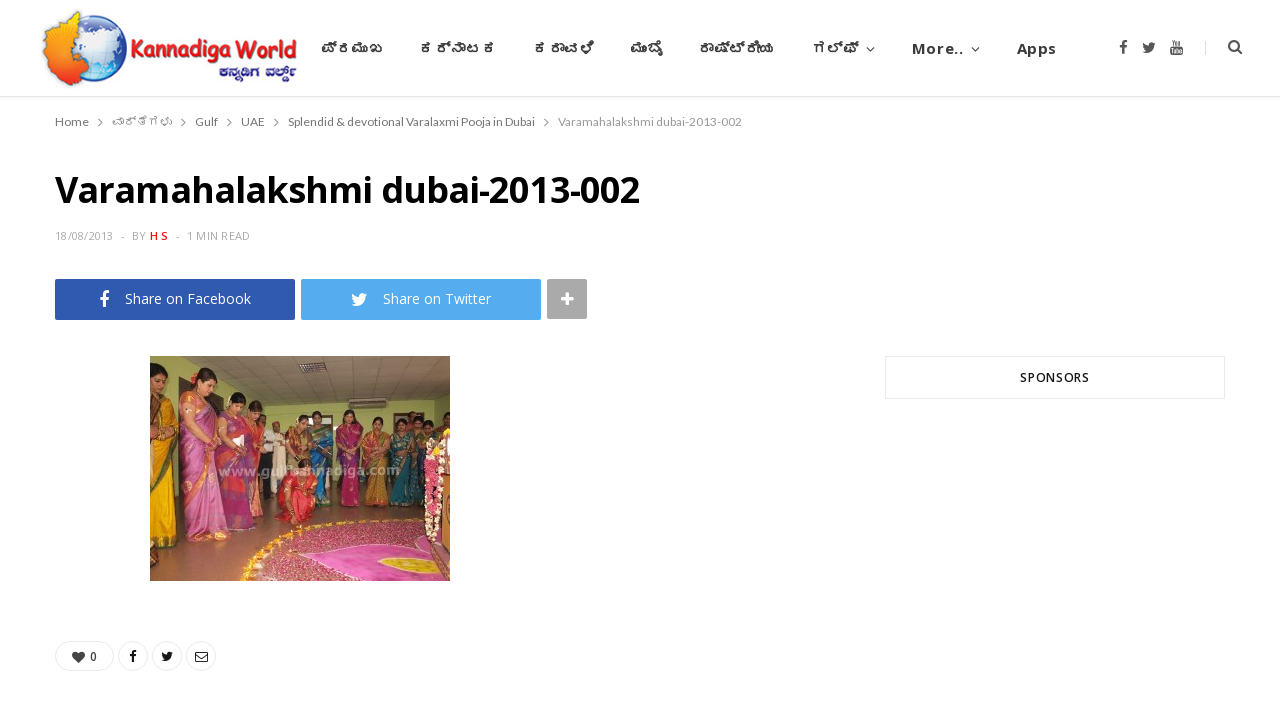

--- FILE ---
content_type: text/html; charset=utf-8
request_url: https://www.google.com/recaptcha/api2/aframe
body_size: 257
content:
<!DOCTYPE HTML><html><head><meta http-equiv="content-type" content="text/html; charset=UTF-8"></head><body><script nonce="lBt3CAQpC_dUc4a_3xa13g">/** Anti-fraud and anti-abuse applications only. See google.com/recaptcha */ try{var clients={'sodar':'https://pagead2.googlesyndication.com/pagead/sodar?'};window.addEventListener("message",function(a){try{if(a.source===window.parent){var b=JSON.parse(a.data);var c=clients[b['id']];if(c){var d=document.createElement('img');d.src=c+b['params']+'&rc='+(localStorage.getItem("rc::a")?sessionStorage.getItem("rc::b"):"");window.document.body.appendChild(d);sessionStorage.setItem("rc::e",parseInt(sessionStorage.getItem("rc::e")||0)+1);localStorage.setItem("rc::h",'1768785611649');}}}catch(b){}});window.parent.postMessage("_grecaptcha_ready", "*");}catch(b){}</script></body></html>